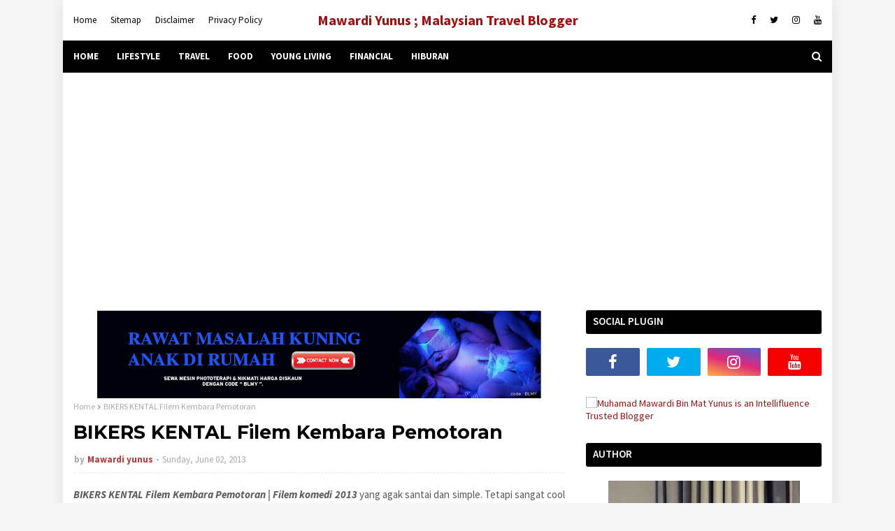

--- FILE ---
content_type: text/html; charset=utf-8
request_url: https://www.google.com/recaptcha/api2/aframe
body_size: 225
content:
<!DOCTYPE HTML><html><head><meta http-equiv="content-type" content="text/html; charset=UTF-8"></head><body><script nonce="Om6RpqbHcHoZHF4_zeB1zA">/** Anti-fraud and anti-abuse applications only. See google.com/recaptcha */ try{var clients={'sodar':'https://pagead2.googlesyndication.com/pagead/sodar?'};window.addEventListener("message",function(a){try{if(a.source===window.parent){var b=JSON.parse(a.data);var c=clients[b['id']];if(c){var d=document.createElement('img');d.src=c+b['params']+'&rc='+(localStorage.getItem("rc::a")?sessionStorage.getItem("rc::b"):"");window.document.body.appendChild(d);sessionStorage.setItem("rc::e",parseInt(sessionStorage.getItem("rc::e")||0)+1);localStorage.setItem("rc::h",'1769072509112');}}}catch(b){}});window.parent.postMessage("_grecaptcha_ready", "*");}catch(b){}</script></body></html>

--- FILE ---
content_type: text/javascript; charset=UTF-8
request_url: http://www.mawardiyunus.com/feeds/posts/default?max-results=3&start-index=3&alt=json-in-script&callback=jQuery112406120896167168206_1769072489770&_=1769072489771
body_size: 8774
content:
// API callback
jQuery112406120896167168206_1769072489770({"version":"1.0","encoding":"UTF-8","feed":{"xmlns":"http://www.w3.org/2005/Atom","xmlns$openSearch":"http://a9.com/-/spec/opensearchrss/1.0/","xmlns$blogger":"http://schemas.google.com/blogger/2008","xmlns$georss":"http://www.georss.org/georss","xmlns$gd":"http://schemas.google.com/g/2005","xmlns$thr":"http://purl.org/syndication/thread/1.0","id":{"$t":"tag:blogger.com,1999:blog-7508475202002579349"},"updated":{"$t":"2026-01-14T18:47:37.118+08:00"},"category":[{"term":"food"},{"term":"Travel"},{"term":"event"},{"term":"Info"},{"term":"produk"},{"term":"Kesihatan"},{"term":"Hiburan"},{"term":"semasa"},{"term":"staycation"},{"term":"lifestyle"},{"term":"lirik"},{"term":"Food Review"},{"term":"Teknologi"},{"term":"Young Living"},{"term":"Personal"},{"term":"Peribadi"},{"term":"acara"},{"term":"Gadget"},{"term":"Kelantan"},{"term":"resipi"},{"term":"entertainment"},{"term":"Filem"},{"term":"covid19"},{"term":"tip"},{"term":"islamic"},{"term":"islamik"},{"term":"financial"},{"term":"Video"},{"term":"hotel"},{"term":"review"},{"term":"kontes"},{"term":"fashion"},{"term":"Buffet Ramadhan"},{"term":"domestik"},{"term":"makanan"},{"term":"Blog"},{"term":"Blogger"},{"term":"Sukan"},{"term":"budaya"},{"term":"Dakwah"},{"term":"Hari Raya Puasa"},{"term":"Hotel Review"},{"term":"Perubatan"},{"term":"Review Filem"},{"term":"Review Restaurant"},{"term":"d'saji"},{"term":"luar-negara"},{"term":"projek travel"},{"term":"resort"},{"term":"Buka Puasa"},{"term":"Contest"},{"term":"English"},{"term":"Give Away"},{"term":"Lagu"},{"term":"Restorant"},{"term":"Seram"},{"term":"UNIT TRUST"},{"term":"Ubat"},{"term":"fast food"},{"term":"gaya travel"},{"term":"Adv"},{"term":"Education"},{"term":"FAM-Trip"},{"term":"Johor"},{"term":"Motivasi"},{"term":"Ramadhan"},{"term":"Review Restorant"},{"term":"Selangor"},{"term":"aplikasi"},{"term":"beauty"},{"term":"ioi city mall putrajaya"},{"term":"review makanan"},{"term":"song"},{"term":"teater"},{"term":"Buah-buahan"},{"term":"Cerita"},{"term":"Design"},{"term":"Kfc"},{"term":"Malaysia Food"},{"term":"Movie"},{"term":"Puasa"},{"term":"Shaklee"},{"term":"Transport"},{"term":"Tutorial"},{"term":"advertorial"},{"term":"air asia"},{"term":"alam flora"},{"term":"business"},{"term":"galactic laser"},{"term":"genting highland"},{"term":"influencer"},{"term":"keuwangan"},{"term":"kontest travel"},{"term":"kuih tradisional"},{"term":"pakej perkahwinan"},{"term":"penawar"},{"term":"perak"},{"term":"rambut"},{"term":"rokok"},{"term":"selebriti"},{"term":"serai wangi"},{"term":"shopping mall"},{"term":"terengganu"},{"term":"video klip"},{"term":"4G"},{"term":"AABC"},{"term":"Al-Quran"},{"term":"America's Got Talent"},{"term":"Artis"},{"term":"Banjir"},{"term":"Birthday"},{"term":"Cyberjaya"},{"term":"Digital Nomad"},{"term":"Drama"},{"term":"Duit Raya"},{"term":"Facebook"},{"term":"Feryal"},{"term":"Fesyen"},{"term":"Floria"},{"term":"GST"},{"term":"Government"},{"term":"Hantu"},{"term":"Iftar"},{"term":"Iluminate"},{"term":"Kad Raya"},{"term":"Kahwin"},{"term":"Kamera"},{"term":"Karnival"},{"term":"Kereta"},{"term":"Ketupat"},{"term":"Khidmat"},{"term":"Kucate"},{"term":"Lawak"},{"term":"Lelaki"},{"term":"MADA"},{"term":"Majalah"},{"term":"Malaysia"},{"term":"Maskulin"},{"term":"Melancong"},{"term":"Merdeka"},{"term":"Mitos"},{"term":"NDU"},{"term":"Penawar rambut gugur"},{"term":"Petua"},{"term":"Portal"},{"term":"Putrajaya"},{"term":"Resort World Genting"},{"term":"Rumah Terbuka"},{"term":"Sahabat"},{"term":"Sahur"},{"term":"Saloon"},{"term":"Segmen"},{"term":"Shopping Raya"},{"term":"Student"},{"term":"Tazkirah"},{"term":"Trauma"},{"term":"Youtube"},{"term":"afy haniff"},{"term":"airasiax"},{"term":"anak yatim"},{"term":"army"},{"term":"aurat"},{"term":"avillion pd"},{"term":"balik kampung"},{"term":"bangkok"},{"term":"banjir kelantan 2014"},{"term":"battle"},{"term":"bgr"},{"term":"biotechnology"},{"term":"blobal"},{"term":"blogger party"},{"term":"boat noodle"},{"term":"boling"},{"term":"burger"},{"term":"cabutan bertuah"},{"term":"chimistry lab"},{"term":"conference"},{"term":"device"},{"term":"ekonomi"},{"term":"food blogger"},{"term":"frogman"},{"term":"fruit"},{"term":"genting"},{"term":"grand launch"},{"term":"guardian"},{"term":"halau serangga"},{"term":"hipster"},{"term":"homestay"},{"term":"ilmiah"},{"term":"inspirasi"},{"term":"internet"},{"term":"ipoh"},{"term":"islam"},{"term":"island"},{"term":"istana budaya"},{"term":"jepun"},{"term":"johor bahru"},{"term":"karaoke"},{"term":"kebudayaan"},{"term":"kedah"},{"term":"kelab blogger ben ashaari"},{"term":"kelambu"},{"term":"kelas rakyat"},{"term":"kmpen"},{"term":"kpdnkk"},{"term":"ktv"},{"term":"kuih"},{"term":"kuih siput"},{"term":"langkawi"},{"term":"las vacas"},{"term":"lasertag"},{"term":"legoland"},{"term":"lenovo"},{"term":"lenovo 916"},{"term":"maggi kambing"},{"term":"majlis amal"},{"term":"makanan exotic"},{"term":"makanan tradisional"},{"term":"masyarakat jawa"},{"term":"mee"},{"term":"mee sampan"},{"term":"melabur"},{"term":"mid valley"},{"term":"mobile"},{"term":"nasi arab"},{"term":"nasi lemak"},{"term":"nbos"},{"term":"noodle"},{"term":"nu sentral"},{"term":"online shopping"},{"term":"pangkor"},{"term":"party"},{"term":"pasport asean"},{"term":"passport"},{"term":"pelajar"},{"term":"peraduan"},{"term":"permainan tradisional"},{"term":"photografi"},{"term":"pizza hut"},{"term":"pomade"},{"term":"popular"},{"term":"program"},{"term":"puisi"},{"term":"pulau"},{"term":"pulau Redang"},{"term":"racun perosak"},{"term":"racun serangga"},{"term":"raya"},{"term":"rempeyek"},{"term":"resort world"},{"term":"review hotel"},{"term":"rokok seludup"},{"term":"rtm"},{"term":"ruangeventspace"},{"term":"rwgenting"},{"term":"sakit"},{"term":"sandwich"},{"term":"secret recepie"},{"term":"singapore"},{"term":"smartphone"},{"term":"spek murah"},{"term":"squid jigging"},{"term":"suit"},{"term":"tai food"},{"term":"tanjak"},{"term":"tapai pulut"},{"term":"thai"},{"term":"thailand"},{"term":"the ballroom"},{"term":"times square"},{"term":"tips bijak wang"},{"term":"tradisional"},{"term":"tv1"},{"term":"ujang"},{"term":"ultraman"},{"term":"utara"},{"term":"visit malaysia"},{"term":"wangsa walk"},{"term":"weekend"},{"term":"wifi"},{"term":"wireless"},{"term":"wrap"},{"term":"zapin"}],"title":{"type":"text","$t":"Mawardi Yunus ; Malaysian Travel Blogger"},"subtitle":{"type":"html","$t":"Blog perkongsian pengalaman Travel, tempat makan menarik, Lifestyle dan isu semasa."},"link":[{"rel":"http://schemas.google.com/g/2005#feed","type":"application/atom+xml","href":"http:\/\/www.mawardiyunus.com\/feeds\/posts\/default"},{"rel":"self","type":"application/atom+xml","href":"http:\/\/www.blogger.com\/feeds\/7508475202002579349\/posts\/default?alt=json-in-script\u0026start-index=3\u0026max-results=3"},{"rel":"alternate","type":"text/html","href":"http:\/\/www.mawardiyunus.com\/"},{"rel":"hub","href":"http://pubsubhubbub.appspot.com/"},{"rel":"previous","type":"application/atom+xml","href":"http:\/\/www.blogger.com\/feeds\/7508475202002579349\/posts\/default?alt=json-in-script\u0026start-index=1\u0026max-results=3"},{"rel":"next","type":"application/atom+xml","href":"http:\/\/www.blogger.com\/feeds\/7508475202002579349\/posts\/default?alt=json-in-script\u0026start-index=6\u0026max-results=3"}],"author":[{"name":{"$t":"Mawardi yunus"},"uri":{"$t":"http:\/\/www.blogger.com\/profile\/11459244357077781715"},"email":{"$t":"noreply@blogger.com"},"gd$image":{"rel":"http://schemas.google.com/g/2005#thumbnail","width":"32","height":"32","src":"\/\/blogger.googleusercontent.com\/img\/b\/R29vZ2xl\/AVvXsEhvZ9AO2HmJqq5ND_58MKToZwFX-BmSXzVIPeu8aXN2UHdDH_Qs14PiwJFU9vgCrvS5bwMCKcj-ghQwFIS3hHX8W-SfW3lBOPgsjlHZuC6MMC9JwTbm3BWLoUR0JULKrOM\/s220\/IMG_20190206_132548.jpg"}}],"generator":{"version":"7.00","uri":"http://www.blogger.com","$t":"Blogger"},"openSearch$totalResults":{"$t":"1717"},"openSearch$startIndex":{"$t":"3"},"openSearch$itemsPerPage":{"$t":"3"},"entry":[{"id":{"$t":"tag:blogger.com,1999:blog-7508475202002579349.post-3839595149205624151"},"published":{"$t":"2025-08-15T21:50:00.006+08:00"},"updated":{"$t":"2025-08-15T21:53:34.487+08:00"},"category":[{"scheme":"http://www.blogger.com/atom/ns#","term":"Blog"}],"title":{"type":"text","$t":"Strategi Naikkan Domain Authority (DA) Blog"},"content":{"type":"html","$t":"\u003Cp style=\"text-align: center;\"\u003E\u003Ci\u003E\u003C\/i\u003E\u003C\/p\u003E\u003Cdiv style=\"text-align: center;\"\u003E\u003Ci\u003E\u003Ca href=\"https:\/\/blogger.googleusercontent.com\/img\/b\/R29vZ2xl\/AVvXsEgcwTGaXrLXf5hjyNsVV3y7HtkEKswUVCgYS8s-iTXsgVUagPF7pA0JrFZqRUdx1WBrAdmGAfo5UhJPNUiBezj0sVhkmbLT4flPxw7qSoinlriHKgroCWJk5sIh69KIVJIwW-YKXzpJlZOWA05fkottRfYmWAMA8JX0fIsHcb0EOTkXLw7C-aCjXEGgiC8\/s476\/DA%20blog.webp\"\u003E\u003Cimg border=\"0\" data-original-height=\"317\" data-original-width=\"476\" height=\"426\" src=\"https:\/\/blogger.googleusercontent.com\/img\/b\/R29vZ2xl\/AVvXsEgcwTGaXrLXf5hjyNsVV3y7HtkEKswUVCgYS8s-iTXsgVUagPF7pA0JrFZqRUdx1WBrAdmGAfo5UhJPNUiBezj0sVhkmbLT4flPxw7qSoinlriHKgroCWJk5sIh69KIVJIwW-YKXzpJlZOWA05fkottRfYmWAMA8JX0fIsHcb0EOTkXLw7C-aCjXEGgiC8\/w640-h426\/DA%20blog.webp\" width=\"640\" \/\u003E\u003C\/a\u003E\u003Ci\u003E\u0026nbsp;\u003C\/i\u003E\u003C\/i\u003E\u003C\/div\u003E\u003Cp\u003E\u003C\/p\u003E\u003Cp style=\"text-align: center;\"\u003E\u003Ci\u003EStrategi Naikkan Domain Authority (DA) Blog\u003C\/i\u003E\u003C\/p\u003E\u003Cdiv style=\"text-align: justify;\"\u003EPernah tak korang terfikir kenapa sesetengah blog mudah berada di ranking teratas Google, manakala ada blog lain yang susah nak naik walaupun kandungan menarik? Salah satu faktor pentingnya adalah \u003Cb\u003EDomain Authority (DA)\u003C\/b\u003E; skor yang menunjukkan tahap kekuatan dan kredibiliti sesuatu domain di mata enjin carian. Lagi tinggi DA, lagi besar peluang artikel korang muncul di halaman pertama Google.\u003C\/div\u003E\u003Cdiv style=\"text-align: justify;\"\u003E\u003Cbr \/\u003E\u003C\/div\u003E\u003Cdiv style=\"text-align: justify;\"\u003EBerita baiknya, DA bukanlah sesuatu yang statik. Dengan strategi SEO yang betul, konsisten, dan sedikit kesabaran, skor ini boleh meningkat dan membawa blog korang ke tahap yang lebih tinggi.\u003C\/div\u003E\u003Cdiv style=\"text-align: justify;\"\u003E\u003Cbr \/\u003E\u003C\/div\u003E\u003Ch2 style=\"text-align: justify;\"\u003E\u003Cspan style=\"color: #2b00fe;\"\u003ECara-cara Naikkan DA Blog\u003C\/span\u003E\u003C\/h2\u003E\u003Cdiv style=\"text-align: justify;\"\u003E\u003Cbr \/\u003E\u003C\/div\u003E\u003Cdiv style=\"text-align: justify;\"\u003EBerikut cara-cara berkesan untuk naikkan DA blog:\u003C\/div\u003E\u003Cdiv style=\"text-align: justify;\"\u003E\u003Cbr \/\u003E\u003C\/div\u003E\u003Cdiv style=\"text-align: justify;\"\u003E\u003Cdiv\u003E\u003Cb\u003E1. Pastikan Blog Mesra SEO Secara Teknikal\u003C\/b\u003E\u003C\/div\u003E\u003Cdiv\u003E\u003Cul\u003E\u003Cli\u003ESSL\/HTTPS – Google utamakan laman yang selamat.\u003C\/li\u003E\u003Cli\u003EKelajuan laman – Pastikan loading blog bawah 3 saat (guna \u003Ci\u003EGoogle PageSpeed Insights\u003C\/i\u003E atau \u003Ci\u003EGTmetrix\u003C\/i\u003E untuk semak).\u003C\/li\u003E\u003Cli\u003EMobile-friendly – Blog mesti responsif pada telefon.\u003C\/li\u003E\u003Cli\u003EStruktur URL ringkas – Contoh: \u003Ci\u003Eprojektravel.com\/kain-samping\u003C\/i\u003E lebih baik berbanding URL panjang.\u003C\/li\u003E\u003C\/ul\u003E\u003Cdiv\u003E\u003Cdiv\u003E\u003Cb\u003E\u003Cbr \/\u003E\u003C\/b\u003E\u003C\/div\u003E\u003Cdiv\u003E\u003Cb\u003E2. Hasilkan Kandungan Berkualiti \u0026amp; \u003Ci\u003EEvergreen\u003C\/i\u003E\u003C\/b\u003E\u003C\/div\u003E\u003Cdiv\u003E\u003Cul\u003E\u003Cli\u003ETulis artikel lebih 1,000 patah perkataan dengan\u003Ci\u003E keyword \u003C\/i\u003Eyang relevan.\u003C\/li\u003E\u003Cli\u003EPastikan kandungan menyelesaikan masalah pembaca (\u003Ci\u003Eproblem-solving content\u003C\/i\u003E).\u003C\/li\u003E\u003Cli\u003ESertakan elemen seperti gambar asli, infografik, atau video.\u003C\/li\u003E\u003Cli\u003EGunakan\u003Ci\u003E keyword \u003C\/i\u003Eutama +\u003Ci\u003E LSI keyword \u003C\/i\u003Esecara semula jadi.\u003C\/li\u003E\u003Cli\u003EBuat \u003Ci\u003Einternal linking \u003C\/i\u003Eantara artikel supaya Google faham struktur blog.\u003C\/li\u003E\u003C\/ul\u003E\u003C\/div\u003E\u003Cdiv\u003E\u003Cbr \/\u003E\u003C\/div\u003E\u003Cdiv\u003E\u003Cb\u003E3. Bangunkan \u003Ci\u003EProfil Backlink\u003C\/i\u003E Berkualiti\u003C\/b\u003E\u003C\/div\u003E\u003Cdiv\u003E\u003Cul\u003E\u003Cli\u003E\u003Ci\u003EGuest post\u003C\/i\u003E di blog atau portal besar dalam niche yang sama.\u003C\/li\u003E\u003Cli\u003EDapatkan pautan dari laman kerajaan (.gov) atau pendidikan (.edu) jika relevan.\u003C\/li\u003E\u003Cli\u003ETinggalkan komen bermakna di blog lain (elakkan spam).\u003C\/li\u003E\u003Cli\u003EHubungi rakan blogger untuk buat content collaboration.\u003C\/li\u003E\u003Cli\u003EKongsi artikel di portal berita atau majalah online untuk dapat backlink autoriti tinggi.\u003C\/li\u003E\u003C\/ul\u003E\u003C\/div\u003E\u003Cdiv\u003E\u003Cbr \/\u003E\u003C\/div\u003E\u003Cdiv\u003E\u003Cb\u003E4. Gunakan Strategi \u003Ci\u003EContent Marketing\u003C\/i\u003E\u003C\/b\u003E\u003C\/div\u003E\u003Cdiv\u003E\u003Cul\u003E\u003Cli\u003EBuat artikel \u003Ci\u003E“pillar content”\u003C\/i\u003E dan pecahkan jadi artikel kecil (cluster content).\u003C\/li\u003E\u003Cli\u003ETulis topik trending yang relevan dengan niche.\u003C\/li\u003E\u003Cli\u003EGunakan social media untuk tarik trafik organik ke blog.\u003C\/li\u003E\u003Cli\u003EKemas kini artikel lama dengan data dan fakta terbaru.\u003C\/li\u003E\u003C\/ul\u003E\u003Cdiv\u003E\u003Cdiv\u003E\u003Cb\u003E\u003Cbr \/\u003E\u003C\/b\u003E\u003C\/div\u003E\u003Cdiv\u003E\u003Cb\u003E5. Tingkatkan \u003Ci\u003EEngagement \u003C\/i\u003E\u0026amp; Trafik\u003C\/b\u003E\u003C\/div\u003E\u003Cdiv\u003E\u003Cul\u003E\u003Cli\u003EGuna \u003Ci\u003Emeta description \u003C\/i\u003Eyang menarik untuk naikkan CTR di Google.\u003C\/li\u003E\u003Cli\u003EGunakan gambar \u003Ci\u003Eclick-worthy\u003C\/i\u003E bila kongsi di media sosial.\u003C\/li\u003E\u003Cli\u003EGuna teknik email marketing untuk bawa pembaca kembali ke blog.\u003C\/li\u003E\u003C\/ul\u003E\u003C\/div\u003E\u003Cdiv\u003E\u003Cbr \/\u003E\u003C\/div\u003E\u003Cdiv\u003E\u003Cb\u003E6. Audit \u0026amp; Pantau Secara Berkala\u003C\/b\u003E\u003C\/div\u003E\u003Cdiv\u003E\u003Cul\u003E\u003Cli\u003EGunakan \u003Ci\u003EMoz Link Explorer\u003C\/i\u003E atau \u003Ci\u003EAhrefs \u003C\/i\u003Euntuk pantau DA dan\u003Ci\u003E backlink\u003C\/i\u003E.\u003C\/li\u003E\u003Cli\u003EBuang atau \u003Ci\u003Edisavow backlink spam\u003C\/i\u003E yang menjejaskan reputasi domain.\u003C\/li\u003E\u003Cli\u003EAudit SEO setiap 3–6 bulan untuk pastikan blog sentiasa optimum.\u003C\/li\u003E\u003C\/ul\u003E\u003C\/div\u003E\u003Cdiv\u003E\u003Cbr \/\u003E\u003C\/div\u003E\u003Cdiv\u003E📌 Nota penting: Naikkan DA bukan kerja sehari dua. Biasanya makan masa 3–6 bulan atau lebih bergantung pada konsistensi usaha dan kualiti backlink yang dibina.\u003C\/div\u003E\u003C\/div\u003E\u003C\/div\u003E\u003C\/div\u003E\u003C\/div\u003E\u003Cdiv\u003E\u003Cbr \/\u003E\u003C\/div\u003E\u003Cdiv\u003E\u003Cdiv\u003EMenaikkan \u003Ci\u003EDomain Authority\u003C\/i\u003E blog bukanlah proses yang berlaku dalam sekelip mata. Ia memerlukan strategi yang konsisten, kandungan berkualiti, dan usaha berterusan untuk membina backlink berkualiti. Namun, setiap langkah yang diambil hari ini akan memberi kesan jangka panjang terhadap kedudukan blog korang di enjin carian. Ingat, kunci utama adalah kesabaran dan fokus kepada nilai yang diberikan kepada pembaca.\u003C\/div\u003E\u003Cdiv\u003E\u003Cbr \/\u003E\u003C\/div\u003E\u003Cdiv\u003E\u003Cb\u003E\u003Cspan style=\"color: #990000;\"\u003EBaca juga: \u003C\/span\u003E\u003Ca href=\"https:\/\/www.mawardiyunus.com\/2025\/06\/apa-itu-domain-authority-b.html\" target=\"_blank\"\u003EApa Itu Domain Authority (DA)?\u003C\/a\u003E\u003C\/b\u003E\u003C\/div\u003E\u003Cdiv\u003E\u003Cbr \/\u003E\u003C\/div\u003E\u003Cdiv\u003EKalau korang rasa artikel ini bermanfaat, kongsikan kepada rakan-rakan blogger lain supaya sama-sama dapat naikkan DA blog mereka. Jangan lupa follow Mawardi Yunus di Facebook, Instagram, dan TikTok untuk lebih banyak tip, panduan, dan inspirasi dunia blogging dan pelancongan. Simpan artikel ini sebagai rujukan strategi SEO korang!\u003C\/div\u003E\u003C\/div\u003E\u003C\/div\u003E"},"link":[{"rel":"replies","type":"application/atom+xml","href":"http:\/\/www.mawardiyunus.com\/feeds\/3839595149205624151\/comments\/default","title":"Post Comments"},{"rel":"replies","type":"text/html","href":"http:\/\/www.mawardiyunus.com\/2025\/08\/strategi-naikkan-domain-authority.html#comment-form","title":"0 Comments"},{"rel":"edit","type":"application/atom+xml","href":"http:\/\/www.blogger.com\/feeds\/7508475202002579349\/posts\/default\/3839595149205624151"},{"rel":"self","type":"application/atom+xml","href":"http:\/\/www.blogger.com\/feeds\/7508475202002579349\/posts\/default\/3839595149205624151"},{"rel":"alternate","type":"text/html","href":"http:\/\/www.mawardiyunus.com\/2025\/08\/strategi-naikkan-domain-authority.html","title":"Strategi Naikkan Domain Authority (DA) Blog"}],"author":[{"name":{"$t":"Mawardi Yunus"},"uri":{"$t":"http:\/\/www.blogger.com\/profile\/04327562753105253844"},"email":{"$t":"noreply@blogger.com"},"gd$image":{"rel":"http://schemas.google.com/g/2005#thumbnail","width":"32","height":"32","src":"\/\/blogger.googleusercontent.com\/img\/b\/R29vZ2xl\/AVvXsEhoRZZo5Fs0AGA95uEDUjP1rQA3cBXGiyZ7HngCdFPZCxp-dtY1UbEIB26dQB9DRcQ9TiaGRht2_1gC4aYRm6obJeRd9JM5ebzRhObdA_mTH4iw5K0u7ss9kaF2yTISy8E\/s220\/IMG_20190206_132548.jpg"}}],"media$thumbnail":{"xmlns$media":"http://search.yahoo.com/mrss/","url":"https:\/\/blogger.googleusercontent.com\/img\/b\/R29vZ2xl\/AVvXsEgcwTGaXrLXf5hjyNsVV3y7HtkEKswUVCgYS8s-iTXsgVUagPF7pA0JrFZqRUdx1WBrAdmGAfo5UhJPNUiBezj0sVhkmbLT4flPxw7qSoinlriHKgroCWJk5sIh69KIVJIwW-YKXzpJlZOWA05fkottRfYmWAMA8JX0fIsHcb0EOTkXLw7C-aCjXEGgiC8\/s72-w640-h426-c\/DA%20blog.webp","height":"72","width":"72"},"thr$total":{"$t":"0"}},{"id":{"$t":"tag:blogger.com,1999:blog-7508475202002579349.post-1412470826721698467"},"published":{"$t":"2025-08-14T00:39:00.001+08:00"},"updated":{"$t":"2025-08-14T00:39:10.073+08:00"},"category":[{"scheme":"http://www.blogger.com/atom/ns#","term":"Blog"}],"title":{"type":"text","$t":"Cara Menilai Harga Blog: Panduan Lengkap Blogger Malaysia 2025"},"content":{"type":"html","$t":"\u003Cp style=\"text-align: center;\"\u003E\u003C\/p\u003E\u003Cdiv style=\"text-align: center;\"\u003E\u003Ca href=\"https:\/\/blogger.googleusercontent.com\/img\/b\/R29vZ2xl\/AVvXsEjY1s_qyUpxbX3fp4_WLHjMCqyeg0zsdM0-WtV0gNA7ppXZXRZ0ZjL-ViyO8fJrB32vgKFsi1lsKnfZ6vz6QpgvHH_aKVh2TXjezk4_1RFEb_ladRloIANa_Ao5o-P_0A0uDMasRXmsJ0mlxDGo-S3oUYQ_-5oGAGnoh5DJYYKUbByiSbc5dyVadFCwmPs\/s1321\/Cara%20Menilai%20Harga%20Blog.webp\" imageanchor=\"1\"\u003E\u003Cimg border=\"0\" data-original-height=\"881\" data-original-width=\"1321\" height=\"426\" src=\"https:\/\/blogger.googleusercontent.com\/img\/b\/R29vZ2xl\/AVvXsEjY1s_qyUpxbX3fp4_WLHjMCqyeg0zsdM0-WtV0gNA7ppXZXRZ0ZjL-ViyO8fJrB32vgKFsi1lsKnfZ6vz6QpgvHH_aKVh2TXjezk4_1RFEb_ladRloIANa_Ao5o-P_0A0uDMasRXmsJ0mlxDGo-S3oUYQ_-5oGAGnoh5DJYYKUbByiSbc5dyVadFCwmPs\/w640-h426\/Cara%20Menilai%20Harga%20Blog.webp\" width=\"640\" \/\u003E\u003C\/a\u003E\u003C\/div\u003E\u003Cp\u003E\u003C\/p\u003E\u003Cp style=\"text-align: center;\"\u003E\u003Ci\u003ECara Menilai Harga Blog\u0026nbsp;\u0026amp; Kadar Caj Artikel Tajaan\u003C\/i\u003E\u003C\/p\u003E\u003Cp\u003EMenentukan harga blog adalah salah satu kemahiran penting bagi setiap blogger yang ingin menjana pendapatan secara konsisten. Sama ada korang baru bermula atau sudah lama aktif menulis, mengetahui \u003Cb\u003Ecara menilai harga blog sendiri \u003C\/b\u003Eakan membantu memastikan korang mendapat bayaran yang setimpal dengan usaha dan kualiti kandungan yang dihasilkan. Ramai pengiklan dan jenama mencari blog yang mempunyai audiens setia, kandungan berkualiti, dan pengaruh kuat di \u003Ci\u003Eniche\u003C\/i\u003E tertentu.\u003C\/p\u003E\u003Cp\u003EDalam artikel ini, kita akan kupas \u003Cb\u003Efaktor-faktor utama yang mempengaruhi nilai blog\u003C\/b\u003E, cara mengira harga secara profesional, serta \u003Cb\u003Etip untuk meningkatkan nilai pasaran blog\u003C\/b\u003E supaya lebih menarik minat pengiklan.\u003C\/p\u003E\u003Cdiv\u003E\u003Ch4 style=\"text-align: left;\"\u003E\u003Cb\u003E\u003Cbr \/\u003E\u003C\/b\u003E\u003C\/h4\u003E\u003Ch4 style=\"text-align: left;\"\u003E\u003Cb\u003E1. Trafik Bulanan (Monthly Visitors)\u0026nbsp;\u003C\/b\u003E\u003C\/h4\u003E\u003Cdiv\u003E\u003Cul style=\"text-align: left;\"\u003E\u003Cli\u003EKenapa penting? Trafik adalah indikator utama nilai komersial blog. Lebih tinggi jumlah pengunjung unik (unique visitors), lebih tinggi potensi pendedahan (exposure).\u003C\/li\u003E\u003Cli\u003E\u003Cb\u003ECara kira:\u003C\/b\u003E Gunakan data Google Analytics atau Search Console.\u003C\/li\u003E\u003Cli\u003E\u003Cb\u003ETip: \u003C\/b\u003EPisahkan data antara Page Views dan Unique Visitors kerana pengiklan biasanya mahu tahu kedua-duanya.\u003C\/li\u003E\u003C\/ul\u003E\u003C\/div\u003E\u003C\/div\u003E\u003Cdiv\u003E\u003Ch4 style=\"text-align: left;\"\u003E\u003Cbr \/\u003E\u003C\/h4\u003E\u003Ch4 style=\"text-align: left;\"\u003E2. Kualiti dan Niche Kandungan\u003C\/h4\u003E\u003Cdiv\u003E\u003Cul style=\"text-align: left;\"\u003E\u003Cli\u003EBlog yang fokus pada niche tertentu (contoh: travel, masakan, teknologi) biasanya boleh caj lebih tinggi kerana audiensnya lebih terarah dan relevan.\u003C\/li\u003E\u003Cli\u003EKandungan original, konsisten, dan mesra SEO akan meningkatkan kepercayaan klien.\u003C\/li\u003E\u003C\/ul\u003E\u003C\/div\u003E\u003Ch4 style=\"text-align: left;\"\u003E\u003Cbr \/\u003E\u003C\/h4\u003E\u003Ch4 style=\"text-align: left;\"\u003E3. Domain Authority (DA) \u0026amp; Search Engine Visibility\u003C\/h4\u003E\u003Cdiv\u003E\u003Cul style=\"text-align: left;\"\u003E\u003Cli\u003EDA\/DR tinggi (contohnya DA 30 ke atas) menunjukkan blog dipercayai Google, sekaligus memberi kesan pada ranking artikel klien.\u003C\/li\u003E\u003Cli\u003EBoleh semak di Ahrefs, Moz, atau SEMRush.\u003C\/li\u003E\u003C\/ul\u003E\u003C\/div\u003E\u003Ch4 style=\"text-align: left;\"\u003E\u003Cbr \/\u003E\u003C\/h4\u003E\u003Ch4 style=\"text-align: left;\"\u003E4. Engagement Pembaca\u003C\/h4\u003E\u003Cdiv\u003E\u003Cul style=\"text-align: left;\"\u003E\u003Cli\u003EKadar komen, perkongsian di media sosial, dan interaksi pembaca mencerminkan kesetiaan audiens.\u003C\/li\u003E\u003Cli\u003EBlog dengan pembaca yang aktif biasanya lebih bernilai kerana ada pengaruh (influence) yang lebih kuat.\u003C\/li\u003E\u003C\/ul\u003E\u003C\/div\u003E\u003Ch4 style=\"text-align: left;\"\u003E\u003Cbr \/\u003E\u003C\/h4\u003E\u003Ch4 style=\"text-align: left;\"\u003E5. Jenis Kolaborasi yang Ditawarkan\u003C\/h4\u003E\u003Cdiv\u003EHarga boleh berbeza ikut jenis servis:\u003C\/div\u003E\u003Cdiv\u003E\u003Cul style=\"text-align: left;\"\u003E\u003Cli\u003EArtikel tajaan (Sponsored Post)\u003C\/li\u003E\u003Cli\u003EPenyertaan link (Backlink Placement)\u003C\/li\u003E\u003Cli\u003EReview produk\/destinasi\u003C\/li\u003E\u003Cli\u003ESlot banner atau iklan\u003C\/li\u003E\u003C\/ul\u003E\u003C\/div\u003E\u003C\/div\u003E\u003Cdiv\u003E\u003Ch4 style=\"text-align: left;\"\u003E\u003Cbr \/\u003E\u003C\/h4\u003E\u003Ch4 style=\"text-align: left;\"\u003E6. Formula Asas Penentuan Harga\u003C\/h4\u003E\u003Cdiv\u003EWalaupun tiada formula rasmi, ada panduan umum:\u003C\/div\u003E\u003C\/div\u003E\u003Cdiv\u003E\u003Cbr \/\u003E\u003C\/div\u003E\u003Cdiv\u003E\u003Cdiv\u003EHarga = (Unique Visitors \/ 1000) × Nilai CPM\u003C\/div\u003E\u003C\/div\u003E\u003Cdiv\u003E\u003Cbr \/\u003E\u003C\/div\u003E\u003Cdiv\u003E\u003Cul style=\"text-align: left;\"\u003E\u003Cli\u003ECPM (Cost Per Mille) untuk blog Malaysia biasanya antara RM20 – RM80, bergantung niche dan kualiti trafik.\u003C\/li\u003E\u003Cli\u003EContoh: 30,000 unique visitors × RM50 CPM \u00F7 1000 = RM1,500 anggaran harga untuk satu artikel utama.\u003C\/li\u003E\u003C\/ul\u003E\u003Cdiv\u003E\u003Ch4 style=\"text-align: left;\"\u003E\u003Cbr \/\u003E\u003C\/h4\u003E\u003Ch4 style=\"text-align: left;\"\u003E7. Faktor Tambahan yang Meningkatkan Nilai\u003C\/h4\u003E\u003Cdiv\u003E\u003Cul style=\"text-align: left;\"\u003E\u003Cli\u003ERanking tinggi di Google untuk keyword tertentu.\u003C\/li\u003E\u003Cli\u003ERekod kolaborasi dengan jenama besar.\u003C\/li\u003E\u003Cli\u003EJaringan media sosial yang kuat (\u003Ci\u003Ecross-promotion\u003C\/i\u003E).\u003C\/li\u003E\u003C\/ul\u003E\u003C\/div\u003E\u003Cdiv\u003E\u003Cbr \/\u003E\u003C\/div\u003E\u003Cdiv\u003EMenilai harga blog memerlukan gabungan data trafik, kekuatan SEO, engagement, dan reputasi niche. Jangan jual terlalu murah hanya kerana nak dapat job, tapi pastikan juga harga berpatutan supaya klien nampak nilai pelaburan mereka.\u003C\/div\u003E\u003C\/div\u003E\u003C\/div\u003E\u003Cdiv\u003E\u003Ch4 style=\"text-align: left;\"\u003E\u003Cbr \/\u003E\u003C\/h4\u003E\u003Ch4 style=\"text-align: left;\"\u003ENak blog korang jana pendapatan lebih tinggi?\u003C\/h4\u003E\u003Cdiv\u003EMulakan dengan menilai harga blog secara profesional dan pastikan korang tawarkan nilai terbaik kepada pengiklan. Jangan lupa follow mawardiyunus di media sosial. Simpan dan kongsikan artikel ini supaya lebih ramai blogger dapat manfaat!\u003C\/div\u003E\u003C\/div\u003E\u003Cdiv\u003E\u003Cbr \/\u003E\u003C\/div\u003E"},"link":[{"rel":"replies","type":"application/atom+xml","href":"http:\/\/www.mawardiyunus.com\/feeds\/1412470826721698467\/comments\/default","title":"Post Comments"},{"rel":"replies","type":"text/html","href":"http:\/\/www.mawardiyunus.com\/2025\/08\/cara-menilai-harga-blog-panduan-lengkap.html#comment-form","title":"0 Comments"},{"rel":"edit","type":"application/atom+xml","href":"http:\/\/www.blogger.com\/feeds\/7508475202002579349\/posts\/default\/1412470826721698467"},{"rel":"self","type":"application/atom+xml","href":"http:\/\/www.blogger.com\/feeds\/7508475202002579349\/posts\/default\/1412470826721698467"},{"rel":"alternate","type":"text/html","href":"http:\/\/www.mawardiyunus.com\/2025\/08\/cara-menilai-harga-blog-panduan-lengkap.html","title":"Cara Menilai Harga Blog: Panduan Lengkap Blogger Malaysia 2025"}],"author":[{"name":{"$t":"Mawardi Yunus"},"uri":{"$t":"http:\/\/www.blogger.com\/profile\/04327562753105253844"},"email":{"$t":"noreply@blogger.com"},"gd$image":{"rel":"http://schemas.google.com/g/2005#thumbnail","width":"32","height":"32","src":"\/\/blogger.googleusercontent.com\/img\/b\/R29vZ2xl\/AVvXsEhoRZZo5Fs0AGA95uEDUjP1rQA3cBXGiyZ7HngCdFPZCxp-dtY1UbEIB26dQB9DRcQ9TiaGRht2_1gC4aYRm6obJeRd9JM5ebzRhObdA_mTH4iw5K0u7ss9kaF2yTISy8E\/s220\/IMG_20190206_132548.jpg"}}],"media$thumbnail":{"xmlns$media":"http://search.yahoo.com/mrss/","url":"https:\/\/blogger.googleusercontent.com\/img\/b\/R29vZ2xl\/AVvXsEjY1s_qyUpxbX3fp4_WLHjMCqyeg0zsdM0-WtV0gNA7ppXZXRZ0ZjL-ViyO8fJrB32vgKFsi1lsKnfZ6vz6QpgvHH_aKVh2TXjezk4_1RFEb_ladRloIANa_Ao5o-P_0A0uDMasRXmsJ0mlxDGo-S3oUYQ_-5oGAGnoh5DJYYKUbByiSbc5dyVadFCwmPs\/s72-w640-h426-c\/Cara%20Menilai%20Harga%20Blog.webp","height":"72","width":"72"},"thr$total":{"$t":"0"}},{"id":{"$t":"tag:blogger.com,1999:blog-7508475202002579349.post-5946653319820226980"},"published":{"$t":"2025-07-30T08:00:00.001+08:00"},"updated":{"$t":"2025-07-30T08:00:00.131+08:00"},"category":[{"scheme":"http://www.blogger.com/atom/ns#","term":"Merdeka"}],"title":{"type":"text","$t":"Tema Hari Kebangsaan 2025: “Malaysia MADANI: Rakyat Disantuni”"},"content":{"type":"html","$t":"\u003Cp style=\"text-align: center;\"\u003E\u003C\/p\u003E\u003Cdiv style=\"text-align: center;\"\u003E\u003Ca href=\"https:\/\/blogger.googleusercontent.com\/img\/b\/R29vZ2xl\/AVvXsEhaCEoNLDhhBcyoPyUs3xDzo0wL9gUWJ29V2mRi4fD-De6BSZQA5CUb8f0618nIjImlBN6AwR9HYPRTW6YPP0QIt1eBO7h_6YanYZY8i_iM04avgiAZ5kqRYsqKuCBNK7SRVTr2oqO6b7vEd068IjIBz4A7LYOEtLLuit3KyW8cNm0uuqoQcIPjBerXu1Q\/s1700\/Tema%20Hari%20Kebangsaan%202025.webp\" imageanchor=\"1\"\u003E\u003Cimg border=\"0\" data-original-height=\"956\" data-original-width=\"1700\" height=\"360\" src=\"https:\/\/blogger.googleusercontent.com\/img\/b\/R29vZ2xl\/AVvXsEhaCEoNLDhhBcyoPyUs3xDzo0wL9gUWJ29V2mRi4fD-De6BSZQA5CUb8f0618nIjImlBN6AwR9HYPRTW6YPP0QIt1eBO7h_6YanYZY8i_iM04avgiAZ5kqRYsqKuCBNK7SRVTr2oqO6b7vEd068IjIBz4A7LYOEtLLuit3KyW8cNm0uuqoQcIPjBerXu1Q\/w640-h360\/Tema%20Hari%20Kebangsaan%202025.webp\" width=\"640\" \/\u003E\u003C\/a\u003E\u003C\/div\u003E\u003Cp\u003E\u003C\/p\u003E\u003Cp style=\"text-align: center;\"\u003E\u003Ci\u003ETema Rasmi Hari Kebangsaan 2025\u003C\/i\u003E\u003C\/p\u003E\u003Cp\u003ESetiap tahun, sambutan Hari Kebangsaan dan Hari Malaysia diraikan dengan semangat patriotik yang tinggi. Untuk tahun 2025, tema rasmi yang dipilih oleh kerajaan Malaysia ialah:\u003C\/p\u003E\u003Cp style=\"text-align: center;\"\u003E\u003Cb\u003E\u003Ci\u003E“Malaysia MADANI: Rakyat Disantuni”\u003C\/i\u003E\u003C\/b\u003E\u003C\/p\u003E\u003Cp\u003ETema ini bukan sekadar slogan, tetapi membawa mesej yang mendalam tentang keprihatinan kerajaan terhadap rakyat dan cita-cita negara untuk membina masyarakat yang lebih beradab, inklusif dan berdaya tahan.\u003C\/p\u003E\u003Ch3 style=\"text-align: left;\"\u003E\u003Cspan style=\"color: #2b00fe;\"\u003EApa Itu Malaysia MADANI?\u003C\/span\u003E\u003C\/h3\u003E\u003Cp style=\"text-align: left;\"\u003EGagasan Malaysia MADANI diperkenalkan oleh Perdana Menteri Malaysia, Datuk Seri Anwar Ibrahim, sebagai satu kerangka dasar pemerintahan dan pembangunan negara yang menitikberatkan nilai kemanusiaan, integriti dan keseimbangan antara pembangunan fizikal dan rohani.\u003C\/p\u003E\u003Ch4 style=\"text-align: left;\"\u003EEnam nilai teras Malaysia MADANI ialah:\u003C\/h4\u003E\u003Cp\u003E\u003C\/p\u003E\u003Cul style=\"text-align: left;\"\u003E\u003Cli\u003EKemampanan – pembangunan berterusan tanpa merosakkan alam sekitar.\u003C\/li\u003E\u003Cli\u003EKesejahteraan – jaminan terhadap kualiti hidup dan hak rakyat.\u003C\/li\u003E\u003Cli\u003EDaya Cipta – pemikiran kritikal dan inovasi.\u003C\/li\u003E\u003Cli\u003EHormat – penghargaan terhadap perbezaan dan kepercayaan antara kaum\/agama.\u003C\/li\u003E\u003Cli\u003EKeyakinan – integriti dan kepercayaan dalam tadbir urus.\u003C\/li\u003E\u003Cli\u003EIhsan – nilai empati, kasih sayang dan keprihatinan.\u003C\/li\u003E\u003C\/ul\u003E\u003Cp\u003E\u003C\/p\u003E\u003Cdiv\u003ETema “Malaysia MADANI: Rakyat Disantuni” memberi fokus jelas bahawa kemajuan sesebuah negara bukan hanya diukur melalui pencapaian ekonomi semata-mata, tetapi juga melalui kesejahteraan dan keharmonian rakyatnya.\u003C\/div\u003E\u003Cdiv\u003E\u003Cdiv\u003E\u003Cbr \/\u003E\u003C\/div\u003E\u003Cdiv\u003ESemoga sambutan Hari Kebangsaan dan Hari Malaysia 2025 menjadi titik tolak untuk rakyat terus bersatu, menyantuni sesama insan, dan membina masa depan negara yang lebih progresif dan inklusif.\u003C\/div\u003E\u003C\/div\u003E\u003Cdiv\u003E\u003Cbr \/\u003E\u003C\/div\u003E\u003Cdiv\u003E\u003Cb\u003E\u003Cspan style=\"color: #990000;\"\u003ESumber rujukan: \u003C\/span\u003E\u003Ca href=\"https:\/\/projektravel.net\/tema-hari-kebangsaan-malaysia-2025-maksud-logo-rasmi\/\" target=\"_blank\"\u003ETema Hari Kebangsaan Malaysia 2025: Maksud \u0026amp; Logo Rasmi\u003C\/a\u003E\u003C\/b\u003E\u003C\/div\u003E"},"link":[{"rel":"replies","type":"application/atom+xml","href":"http:\/\/www.mawardiyunus.com\/feeds\/5946653319820226980\/comments\/default","title":"Post Comments"},{"rel":"replies","type":"text/html","href":"http:\/\/www.mawardiyunus.com\/2025\/07\/tema-hari-kebangsaan-2025-malaysia.html#comment-form","title":"0 Comments"},{"rel":"edit","type":"application/atom+xml","href":"http:\/\/www.blogger.com\/feeds\/7508475202002579349\/posts\/default\/5946653319820226980"},{"rel":"self","type":"application/atom+xml","href":"http:\/\/www.blogger.com\/feeds\/7508475202002579349\/posts\/default\/5946653319820226980"},{"rel":"alternate","type":"text/html","href":"http:\/\/www.mawardiyunus.com\/2025\/07\/tema-hari-kebangsaan-2025-malaysia.html","title":"Tema Hari Kebangsaan 2025: “Malaysia MADANI: Rakyat Disantuni”"}],"author":[{"name":{"$t":"Mawardi Yunus"},"uri":{"$t":"http:\/\/www.blogger.com\/profile\/04327562753105253844"},"email":{"$t":"noreply@blogger.com"},"gd$image":{"rel":"http://schemas.google.com/g/2005#thumbnail","width":"32","height":"32","src":"\/\/blogger.googleusercontent.com\/img\/b\/R29vZ2xl\/AVvXsEhoRZZo5Fs0AGA95uEDUjP1rQA3cBXGiyZ7HngCdFPZCxp-dtY1UbEIB26dQB9DRcQ9TiaGRht2_1gC4aYRm6obJeRd9JM5ebzRhObdA_mTH4iw5K0u7ss9kaF2yTISy8E\/s220\/IMG_20190206_132548.jpg"}}],"media$thumbnail":{"xmlns$media":"http://search.yahoo.com/mrss/","url":"https:\/\/blogger.googleusercontent.com\/img\/b\/R29vZ2xl\/AVvXsEhaCEoNLDhhBcyoPyUs3xDzo0wL9gUWJ29V2mRi4fD-De6BSZQA5CUb8f0618nIjImlBN6AwR9HYPRTW6YPP0QIt1eBO7h_6YanYZY8i_iM04avgiAZ5kqRYsqKuCBNK7SRVTr2oqO6b7vEd068IjIBz4A7LYOEtLLuit3KyW8cNm0uuqoQcIPjBerXu1Q\/s72-w640-h360-c\/Tema%20Hari%20Kebangsaan%202025.webp","height":"72","width":"72"},"thr$total":{"$t":"0"}}]}});